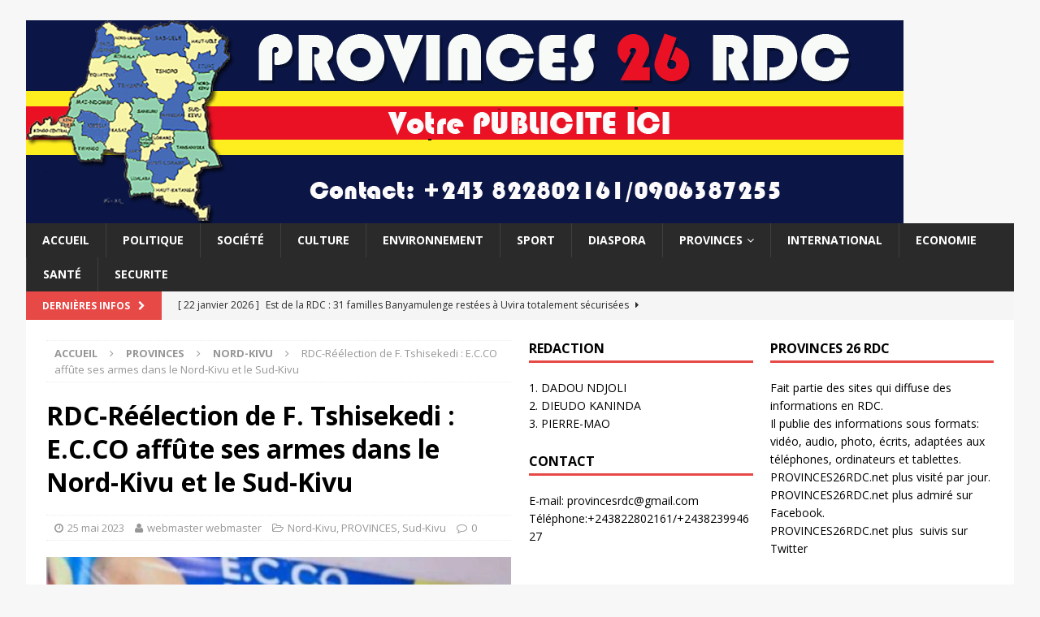

--- FILE ---
content_type: text/html; charset=UTF-8
request_url: https://provinces26rdc.com/rdc-reelection-de-f-tshisekedi-e-c-co-affute-ses-armes-dans-le-nord-kivu-et-le-sud-kivu/
body_size: 9894
content:
<!DOCTYPE html>
<html class="no-js mh-two-sb" lang="fr-FR">
<head>
<script data-ad-client="ca-pub-4272097278873982" async src="https://pagead2.googlesyndication.com/pagead/js/adsbygoogle.js"></script>
<meta charset="UTF-8">
<meta name="viewport" content="width=device-width, initial-scale=1.0">
<link rel="profile" href="http://gmpg.org/xfn/11" />
<link rel="pingback" href="https://provinces26rdc.com/xmlrpc.php" />
<title>RDC-Réélection de F. Tshisekedi : E.C.CO affûte ses armes dans le Nord-Kivu et le Sud-Kivu &#8211; PROVINCES 26 RDC.net::: site d&#039;information</title>
<meta name='robots' content='max-image-preview:large' />
<link rel='dns-prefetch' href='//fonts.googleapis.com' />
<link rel='dns-prefetch' href='//s.w.org' />
<link rel="alternate" type="application/rss+xml" title="PROVINCES 26 RDC.net::: site d&#039;information &raquo; Flux" href="https://provinces26rdc.com/feed/" />
<link rel="alternate" type="application/rss+xml" title="PROVINCES 26 RDC.net::: site d&#039;information &raquo; Flux des commentaires" href="https://provinces26rdc.com/comments/feed/" />
<link rel="alternate" type="application/rss+xml" title="PROVINCES 26 RDC.net::: site d&#039;information &raquo; RDC-Réélection de F. Tshisekedi : E.C.CO affûte ses armes dans le Nord-Kivu et le Sud-Kivu Flux des commentaires" href="https://provinces26rdc.com/rdc-reelection-de-f-tshisekedi-e-c-co-affute-ses-armes-dans-le-nord-kivu-et-le-sud-kivu/feed/" />
<script type="text/javascript">
window._wpemojiSettings = {"baseUrl":"https:\/\/s.w.org\/images\/core\/emoji\/14.0.0\/72x72\/","ext":".png","svgUrl":"https:\/\/s.w.org\/images\/core\/emoji\/14.0.0\/svg\/","svgExt":".svg","source":{"concatemoji":"https:\/\/provinces26rdc.com\/wp-includes\/js\/wp-emoji-release.min.js?ver=6.0.11"}};
/*! This file is auto-generated */
!function(e,a,t){var n,r,o,i=a.createElement("canvas"),p=i.getContext&&i.getContext("2d");function s(e,t){var a=String.fromCharCode,e=(p.clearRect(0,0,i.width,i.height),p.fillText(a.apply(this,e),0,0),i.toDataURL());return p.clearRect(0,0,i.width,i.height),p.fillText(a.apply(this,t),0,0),e===i.toDataURL()}function c(e){var t=a.createElement("script");t.src=e,t.defer=t.type="text/javascript",a.getElementsByTagName("head")[0].appendChild(t)}for(o=Array("flag","emoji"),t.supports={everything:!0,everythingExceptFlag:!0},r=0;r<o.length;r++)t.supports[o[r]]=function(e){if(!p||!p.fillText)return!1;switch(p.textBaseline="top",p.font="600 32px Arial",e){case"flag":return s([127987,65039,8205,9895,65039],[127987,65039,8203,9895,65039])?!1:!s([55356,56826,55356,56819],[55356,56826,8203,55356,56819])&&!s([55356,57332,56128,56423,56128,56418,56128,56421,56128,56430,56128,56423,56128,56447],[55356,57332,8203,56128,56423,8203,56128,56418,8203,56128,56421,8203,56128,56430,8203,56128,56423,8203,56128,56447]);case"emoji":return!s([129777,127995,8205,129778,127999],[129777,127995,8203,129778,127999])}return!1}(o[r]),t.supports.everything=t.supports.everything&&t.supports[o[r]],"flag"!==o[r]&&(t.supports.everythingExceptFlag=t.supports.everythingExceptFlag&&t.supports[o[r]]);t.supports.everythingExceptFlag=t.supports.everythingExceptFlag&&!t.supports.flag,t.DOMReady=!1,t.readyCallback=function(){t.DOMReady=!0},t.supports.everything||(n=function(){t.readyCallback()},a.addEventListener?(a.addEventListener("DOMContentLoaded",n,!1),e.addEventListener("load",n,!1)):(e.attachEvent("onload",n),a.attachEvent("onreadystatechange",function(){"complete"===a.readyState&&t.readyCallback()})),(e=t.source||{}).concatemoji?c(e.concatemoji):e.wpemoji&&e.twemoji&&(c(e.twemoji),c(e.wpemoji)))}(window,document,window._wpemojiSettings);
</script>
<style type="text/css">
img.wp-smiley,
img.emoji {
	display: inline !important;
	border: none !important;
	box-shadow: none !important;
	height: 1em !important;
	width: 1em !important;
	margin: 0 0.07em !important;
	vertical-align: -0.1em !important;
	background: none !important;
	padding: 0 !important;
}
</style>
	<link rel='stylesheet' id='wp-block-library-css'  href='https://provinces26rdc.com/wp-includes/css/dist/block-library/style.min.css?ver=6.0.11' type='text/css' media='all' />
<style id='global-styles-inline-css' type='text/css'>
body{--wp--preset--color--black: #000000;--wp--preset--color--cyan-bluish-gray: #abb8c3;--wp--preset--color--white: #ffffff;--wp--preset--color--pale-pink: #f78da7;--wp--preset--color--vivid-red: #cf2e2e;--wp--preset--color--luminous-vivid-orange: #ff6900;--wp--preset--color--luminous-vivid-amber: #fcb900;--wp--preset--color--light-green-cyan: #7bdcb5;--wp--preset--color--vivid-green-cyan: #00d084;--wp--preset--color--pale-cyan-blue: #8ed1fc;--wp--preset--color--vivid-cyan-blue: #0693e3;--wp--preset--color--vivid-purple: #9b51e0;--wp--preset--gradient--vivid-cyan-blue-to-vivid-purple: linear-gradient(135deg,rgba(6,147,227,1) 0%,rgb(155,81,224) 100%);--wp--preset--gradient--light-green-cyan-to-vivid-green-cyan: linear-gradient(135deg,rgb(122,220,180) 0%,rgb(0,208,130) 100%);--wp--preset--gradient--luminous-vivid-amber-to-luminous-vivid-orange: linear-gradient(135deg,rgba(252,185,0,1) 0%,rgba(255,105,0,1) 100%);--wp--preset--gradient--luminous-vivid-orange-to-vivid-red: linear-gradient(135deg,rgba(255,105,0,1) 0%,rgb(207,46,46) 100%);--wp--preset--gradient--very-light-gray-to-cyan-bluish-gray: linear-gradient(135deg,rgb(238,238,238) 0%,rgb(169,184,195) 100%);--wp--preset--gradient--cool-to-warm-spectrum: linear-gradient(135deg,rgb(74,234,220) 0%,rgb(151,120,209) 20%,rgb(207,42,186) 40%,rgb(238,44,130) 60%,rgb(251,105,98) 80%,rgb(254,248,76) 100%);--wp--preset--gradient--blush-light-purple: linear-gradient(135deg,rgb(255,206,236) 0%,rgb(152,150,240) 100%);--wp--preset--gradient--blush-bordeaux: linear-gradient(135deg,rgb(254,205,165) 0%,rgb(254,45,45) 50%,rgb(107,0,62) 100%);--wp--preset--gradient--luminous-dusk: linear-gradient(135deg,rgb(255,203,112) 0%,rgb(199,81,192) 50%,rgb(65,88,208) 100%);--wp--preset--gradient--pale-ocean: linear-gradient(135deg,rgb(255,245,203) 0%,rgb(182,227,212) 50%,rgb(51,167,181) 100%);--wp--preset--gradient--electric-grass: linear-gradient(135deg,rgb(202,248,128) 0%,rgb(113,206,126) 100%);--wp--preset--gradient--midnight: linear-gradient(135deg,rgb(2,3,129) 0%,rgb(40,116,252) 100%);--wp--preset--duotone--dark-grayscale: url('#wp-duotone-dark-grayscale');--wp--preset--duotone--grayscale: url('#wp-duotone-grayscale');--wp--preset--duotone--purple-yellow: url('#wp-duotone-purple-yellow');--wp--preset--duotone--blue-red: url('#wp-duotone-blue-red');--wp--preset--duotone--midnight: url('#wp-duotone-midnight');--wp--preset--duotone--magenta-yellow: url('#wp-duotone-magenta-yellow');--wp--preset--duotone--purple-green: url('#wp-duotone-purple-green');--wp--preset--duotone--blue-orange: url('#wp-duotone-blue-orange');--wp--preset--font-size--small: 13px;--wp--preset--font-size--medium: 20px;--wp--preset--font-size--large: 36px;--wp--preset--font-size--x-large: 42px;}.has-black-color{color: var(--wp--preset--color--black) !important;}.has-cyan-bluish-gray-color{color: var(--wp--preset--color--cyan-bluish-gray) !important;}.has-white-color{color: var(--wp--preset--color--white) !important;}.has-pale-pink-color{color: var(--wp--preset--color--pale-pink) !important;}.has-vivid-red-color{color: var(--wp--preset--color--vivid-red) !important;}.has-luminous-vivid-orange-color{color: var(--wp--preset--color--luminous-vivid-orange) !important;}.has-luminous-vivid-amber-color{color: var(--wp--preset--color--luminous-vivid-amber) !important;}.has-light-green-cyan-color{color: var(--wp--preset--color--light-green-cyan) !important;}.has-vivid-green-cyan-color{color: var(--wp--preset--color--vivid-green-cyan) !important;}.has-pale-cyan-blue-color{color: var(--wp--preset--color--pale-cyan-blue) !important;}.has-vivid-cyan-blue-color{color: var(--wp--preset--color--vivid-cyan-blue) !important;}.has-vivid-purple-color{color: var(--wp--preset--color--vivid-purple) !important;}.has-black-background-color{background-color: var(--wp--preset--color--black) !important;}.has-cyan-bluish-gray-background-color{background-color: var(--wp--preset--color--cyan-bluish-gray) !important;}.has-white-background-color{background-color: var(--wp--preset--color--white) !important;}.has-pale-pink-background-color{background-color: var(--wp--preset--color--pale-pink) !important;}.has-vivid-red-background-color{background-color: var(--wp--preset--color--vivid-red) !important;}.has-luminous-vivid-orange-background-color{background-color: var(--wp--preset--color--luminous-vivid-orange) !important;}.has-luminous-vivid-amber-background-color{background-color: var(--wp--preset--color--luminous-vivid-amber) !important;}.has-light-green-cyan-background-color{background-color: var(--wp--preset--color--light-green-cyan) !important;}.has-vivid-green-cyan-background-color{background-color: var(--wp--preset--color--vivid-green-cyan) !important;}.has-pale-cyan-blue-background-color{background-color: var(--wp--preset--color--pale-cyan-blue) !important;}.has-vivid-cyan-blue-background-color{background-color: var(--wp--preset--color--vivid-cyan-blue) !important;}.has-vivid-purple-background-color{background-color: var(--wp--preset--color--vivid-purple) !important;}.has-black-border-color{border-color: var(--wp--preset--color--black) !important;}.has-cyan-bluish-gray-border-color{border-color: var(--wp--preset--color--cyan-bluish-gray) !important;}.has-white-border-color{border-color: var(--wp--preset--color--white) !important;}.has-pale-pink-border-color{border-color: var(--wp--preset--color--pale-pink) !important;}.has-vivid-red-border-color{border-color: var(--wp--preset--color--vivid-red) !important;}.has-luminous-vivid-orange-border-color{border-color: var(--wp--preset--color--luminous-vivid-orange) !important;}.has-luminous-vivid-amber-border-color{border-color: var(--wp--preset--color--luminous-vivid-amber) !important;}.has-light-green-cyan-border-color{border-color: var(--wp--preset--color--light-green-cyan) !important;}.has-vivid-green-cyan-border-color{border-color: var(--wp--preset--color--vivid-green-cyan) !important;}.has-pale-cyan-blue-border-color{border-color: var(--wp--preset--color--pale-cyan-blue) !important;}.has-vivid-cyan-blue-border-color{border-color: var(--wp--preset--color--vivid-cyan-blue) !important;}.has-vivid-purple-border-color{border-color: var(--wp--preset--color--vivid-purple) !important;}.has-vivid-cyan-blue-to-vivid-purple-gradient-background{background: var(--wp--preset--gradient--vivid-cyan-blue-to-vivid-purple) !important;}.has-light-green-cyan-to-vivid-green-cyan-gradient-background{background: var(--wp--preset--gradient--light-green-cyan-to-vivid-green-cyan) !important;}.has-luminous-vivid-amber-to-luminous-vivid-orange-gradient-background{background: var(--wp--preset--gradient--luminous-vivid-amber-to-luminous-vivid-orange) !important;}.has-luminous-vivid-orange-to-vivid-red-gradient-background{background: var(--wp--preset--gradient--luminous-vivid-orange-to-vivid-red) !important;}.has-very-light-gray-to-cyan-bluish-gray-gradient-background{background: var(--wp--preset--gradient--very-light-gray-to-cyan-bluish-gray) !important;}.has-cool-to-warm-spectrum-gradient-background{background: var(--wp--preset--gradient--cool-to-warm-spectrum) !important;}.has-blush-light-purple-gradient-background{background: var(--wp--preset--gradient--blush-light-purple) !important;}.has-blush-bordeaux-gradient-background{background: var(--wp--preset--gradient--blush-bordeaux) !important;}.has-luminous-dusk-gradient-background{background: var(--wp--preset--gradient--luminous-dusk) !important;}.has-pale-ocean-gradient-background{background: var(--wp--preset--gradient--pale-ocean) !important;}.has-electric-grass-gradient-background{background: var(--wp--preset--gradient--electric-grass) !important;}.has-midnight-gradient-background{background: var(--wp--preset--gradient--midnight) !important;}.has-small-font-size{font-size: var(--wp--preset--font-size--small) !important;}.has-medium-font-size{font-size: var(--wp--preset--font-size--medium) !important;}.has-large-font-size{font-size: var(--wp--preset--font-size--large) !important;}.has-x-large-font-size{font-size: var(--wp--preset--font-size--x-large) !important;}
</style>
<link rel='stylesheet' id='mh-magazine-css'  href='https://provinces26rdc.com/wp-content/themes/mh-magazine/style.css?ver=3.6.1' type='text/css' media='all' />
<link rel='stylesheet' id='mh-font-awesome-css'  href='https://provinces26rdc.com/wp-content/themes/mh-magazine/includes/font-awesome.min.css' type='text/css' media='all' />
<link rel='stylesheet' id='mh-google-fonts-css'  href='https://fonts.googleapis.com/css?family=Open+Sans:300,400,400italic,600,700' type='text/css' media='all' />
<script type='text/javascript' src='https://provinces26rdc.com/wp-includes/js/jquery/jquery.min.js?ver=3.6.0' id='jquery-core-js'></script>
<script type='text/javascript' src='https://provinces26rdc.com/wp-includes/js/jquery/jquery-migrate.min.js?ver=3.3.2' id='jquery-migrate-js'></script>
<script type='text/javascript' src='https://provinces26rdc.com/wp-content/themes/mh-magazine/js/scripts.js?ver=3.6.1' id='mh-scripts-js'></script>
<link rel="https://api.w.org/" href="https://provinces26rdc.com/wp-json/" /><link rel="alternate" type="application/json" href="https://provinces26rdc.com/wp-json/wp/v2/posts/153153" /><link rel="EditURI" type="application/rsd+xml" title="RSD" href="https://provinces26rdc.com/xmlrpc.php?rsd" />
<link rel="wlwmanifest" type="application/wlwmanifest+xml" href="https://provinces26rdc.com/wp-includes/wlwmanifest.xml" /> 
<meta name="generator" content="WordPress 6.0.11" />
<link rel="canonical" href="https://provinces26rdc.com/rdc-reelection-de-f-tshisekedi-e-c-co-affute-ses-armes-dans-le-nord-kivu-et-le-sud-kivu/" />
<link rel='shortlink' href='https://provinces26rdc.com/?p=153153' />
<link rel="alternate" type="application/json+oembed" href="https://provinces26rdc.com/wp-json/oembed/1.0/embed?url=https%3A%2F%2Fprovinces26rdc.com%2Frdc-reelection-de-f-tshisekedi-e-c-co-affute-ses-armes-dans-le-nord-kivu-et-le-sud-kivu%2F" />
<link rel="alternate" type="text/xml+oembed" href="https://provinces26rdc.com/wp-json/oembed/1.0/embed?url=https%3A%2F%2Fprovinces26rdc.com%2Frdc-reelection-de-f-tshisekedi-e-c-co-affute-ses-armes-dans-le-nord-kivu-et-le-sud-kivu%2F&#038;format=xml" />
<!--[if lt IE 9]>
<script src="https://provinces26rdc.com/wp-content/themes/mh-magazine/js/css3-mediaqueries.js"></script>
<![endif]-->

</head>
<body id="mh-mobile" class="post-template-default single single-post postid-153153 single-format-image mh-boxed-layout mh-right-sb mh-loop-layout1 mh-widget-layout1 mh-header-transparent" itemscope="itemscope" itemtype="http://schema.org/WebPage">
<div class="mh-container mh-container-outer">

<div class="mh-header-nav-mobile clearfix"></div>
<header class="mh-header" itemscope="itemscope" itemtype="http://schema.org/WPHeader">
	<div class="mh-container mh-container-inner clearfix">
		<div class="mh-custom-header clearfix">
<a class="mh-header-image-link" href="https://provinces26rdc.com/" title="PROVINCES 26 RDC.net::: site d&#039;information" rel="home">
<img class="mh-header-image" src="https://provinces26rdc.com/wp-content/uploads/2020/05/cropped-cropped-logo_new3-1.png" height="250" width="1080" alt="PROVINCES 26 RDC.net::: site d&#039;information" />
</a>
</div>
	</div>
	<div class="mh-main-nav-wrap">
		<nav class="mh-navigation mh-main-nav mh-container mh-container-inner clearfix" itemscope="itemscope" itemtype="http://schema.org/SiteNavigationElement">
			<div class="menu-politique-container"><ul id="menu-politique" class="menu"><li id="menu-item-141" class="menu-item menu-item-type-custom menu-item-object-custom menu-item-home menu-item-141"><a href="https://provinces26rdc.com/">Accueil</a></li>
<li id="menu-item-24" class="menu-item menu-item-type-taxonomy menu-item-object-category menu-item-24"><a href="https://provinces26rdc.com/category/politique/">Politique</a></li>
<li id="menu-item-43" class="menu-item menu-item-type-taxonomy menu-item-object-category menu-item-43"><a href="https://provinces26rdc.com/category/societe/">Société</a></li>
<li id="menu-item-44" class="menu-item menu-item-type-taxonomy menu-item-object-category menu-item-44"><a href="https://provinces26rdc.com/category/culture/">Culture</a></li>
<li id="menu-item-45" class="menu-item menu-item-type-taxonomy menu-item-object-category menu-item-45"><a href="https://provinces26rdc.com/category/environnement/">Environnement</a></li>
<li id="menu-item-46" class="menu-item menu-item-type-taxonomy menu-item-object-category menu-item-46"><a href="https://provinces26rdc.com/category/sport/">Sport</a></li>
<li id="menu-item-140" class="menu-item menu-item-type-taxonomy menu-item-object-category menu-item-140"><a href="https://provinces26rdc.com/category/diaspora/">Diaspora</a></li>
<li id="menu-item-94" class="menu-item menu-item-type-taxonomy menu-item-object-category current-post-ancestor current-menu-parent current-post-parent menu-item-has-children menu-item-94"><a href="https://provinces26rdc.com/category/provinces/">PROVINCES</a>
<ul class="sub-menu">
	<li id="menu-item-95" class="menu-item menu-item-type-taxonomy menu-item-object-category menu-item-95"><a href="https://provinces26rdc.com/category/provinces/bas-uele/">Bas-Uele</a></li>
	<li id="menu-item-96" class="menu-item menu-item-type-taxonomy menu-item-object-category menu-item-96"><a href="https://provinces26rdc.com/category/provinces/equateur/">Equateur</a></li>
	<li id="menu-item-97" class="menu-item menu-item-type-taxonomy menu-item-object-category menu-item-97"><a href="https://provinces26rdc.com/category/provinces/haut-katanga/">Haut-Katanga</a></li>
	<li id="menu-item-98" class="menu-item menu-item-type-taxonomy menu-item-object-category menu-item-98"><a href="https://provinces26rdc.com/category/provinces/haut-lomami/">Haut-Lomami</a></li>
	<li id="menu-item-99" class="menu-item menu-item-type-taxonomy menu-item-object-category menu-item-99"><a href="https://provinces26rdc.com/category/provinces/haut-uele/">Haut-Uele</a></li>
	<li id="menu-item-100" class="menu-item menu-item-type-taxonomy menu-item-object-category menu-item-100"><a href="https://provinces26rdc.com/category/provinces/ituri/">Ituri</a></li>
	<li id="menu-item-101" class="menu-item menu-item-type-taxonomy menu-item-object-category menu-item-101"><a href="https://provinces26rdc.com/category/provinces/kasai/">Kasaï</a></li>
	<li id="menu-item-102" class="menu-item menu-item-type-taxonomy menu-item-object-category menu-item-102"><a href="https://provinces26rdc.com/category/provinces/kasai-central/">Kasaï-Central</a></li>
	<li id="menu-item-103" class="menu-item menu-item-type-taxonomy menu-item-object-category menu-item-103"><a href="https://provinces26rdc.com/category/provinces/kasai-oriental/">Kasaï-Oriental</a></li>
	<li id="menu-item-104" class="menu-item menu-item-type-taxonomy menu-item-object-category menu-item-104"><a href="https://provinces26rdc.com/category/provinces/kinshasa/">Kinshasa</a></li>
	<li id="menu-item-105" class="menu-item menu-item-type-taxonomy menu-item-object-category menu-item-105"><a href="https://provinces26rdc.com/category/provinces/kongo-central/">Kongo-Central</a></li>
	<li id="menu-item-106" class="menu-item menu-item-type-taxonomy menu-item-object-category menu-item-106"><a href="https://provinces26rdc.com/category/provinces/kwango/">Kwango</a></li>
	<li id="menu-item-107" class="menu-item menu-item-type-taxonomy menu-item-object-category menu-item-107"><a href="https://provinces26rdc.com/category/provinces/kwilu/">Kwilu</a></li>
	<li id="menu-item-108" class="menu-item menu-item-type-taxonomy menu-item-object-category menu-item-108"><a href="https://provinces26rdc.com/category/provinces/lomami/">Lomami</a></li>
	<li id="menu-item-109" class="menu-item menu-item-type-taxonomy menu-item-object-category menu-item-109"><a href="https://provinces26rdc.com/category/provinces/lualaba/">Lualaba</a></li>
	<li id="menu-item-110" class="menu-item menu-item-type-taxonomy menu-item-object-category menu-item-110"><a href="https://provinces26rdc.com/category/provinces/mai-ndombe/">Mai-Ndombe</a></li>
	<li id="menu-item-111" class="menu-item menu-item-type-taxonomy menu-item-object-category menu-item-111"><a href="https://provinces26rdc.com/category/provinces/maniema/">Maniema</a></li>
	<li id="menu-item-112" class="menu-item menu-item-type-taxonomy menu-item-object-category menu-item-112"><a href="https://provinces26rdc.com/category/provinces/mongala/">Mongala</a></li>
	<li id="menu-item-113" class="menu-item menu-item-type-taxonomy menu-item-object-category current-post-ancestor current-menu-parent current-post-parent menu-item-113"><a href="https://provinces26rdc.com/category/provinces/nord-kivu/">Nord-Kivu</a></li>
	<li id="menu-item-114" class="menu-item menu-item-type-taxonomy menu-item-object-category menu-item-114"><a href="https://provinces26rdc.com/category/provinces/nord-ubangi/">Nord-Ubangi</a></li>
	<li id="menu-item-115" class="menu-item menu-item-type-taxonomy menu-item-object-category menu-item-115"><a href="https://provinces26rdc.com/category/provinces/sankuru/">Sankuru</a></li>
	<li id="menu-item-116" class="menu-item menu-item-type-taxonomy menu-item-object-category current-post-ancestor current-menu-parent current-post-parent menu-item-116"><a href="https://provinces26rdc.com/category/provinces/sud-kivu/">Sud-Kivu</a></li>
	<li id="menu-item-117" class="menu-item menu-item-type-taxonomy menu-item-object-category menu-item-117"><a href="https://provinces26rdc.com/category/provinces/sud-ubangi/">Sud-Ubangi</a></li>
	<li id="menu-item-118" class="menu-item menu-item-type-taxonomy menu-item-object-category menu-item-118"><a href="https://provinces26rdc.com/category/provinces/tanganyika/">Tanganyika</a></li>
	<li id="menu-item-119" class="menu-item menu-item-type-taxonomy menu-item-object-category menu-item-119"><a href="https://provinces26rdc.com/category/provinces/tshopo/">Tshopo</a></li>
	<li id="menu-item-120" class="menu-item menu-item-type-taxonomy menu-item-object-category menu-item-120"><a href="https://provinces26rdc.com/category/provinces/tshuapa/">Tshuapa</a></li>
</ul>
</li>
<li id="menu-item-9314" class="menu-item menu-item-type-taxonomy menu-item-object-category menu-item-9314"><a href="https://provinces26rdc.com/category/international/">International</a></li>
<li id="menu-item-9315" class="menu-item menu-item-type-taxonomy menu-item-object-category menu-item-9315"><a href="https://provinces26rdc.com/category/economie/">Economie</a></li>
<li id="menu-item-11481" class="menu-item menu-item-type-taxonomy menu-item-object-category menu-item-11481"><a href="https://provinces26rdc.com/category/sante/">Santé</a></li>
<li id="menu-item-11485" class="menu-item menu-item-type-taxonomy menu-item-object-category menu-item-11485"><a href="https://provinces26rdc.com/category/securite/">SECURITE</a></li>
</ul></div>		</nav>
	</div>
	</header>
	<div class="mh-subheader">
		<div class="mh-container mh-container-inner mh-row clearfix">
							<div class="mh-header-bar-content mh-header-bar-bottom-left mh-col-2-3 clearfix">
											<div class="mh-header-ticker mh-header-ticker-bottom">
							<div class="mh-ticker-bottom">
			<div class="mh-ticker-title mh-ticker-title-bottom">
			DERNIÈRES INFOS<i class="fa fa-chevron-right"></i>		</div>
		<div class="mh-ticker-content mh-ticker-content-bottom">
		<ul id="mh-ticker-loop-bottom">				<li class="mh-ticker-item mh-ticker-item-bottom">
					<a href="https://provinces26rdc.com/est-de-la-rdc-31-familles-banyamulenge-restees-a-uvira-totalement-securisees/" title="Est de la RDC : 31 familles Banyamulenge restées à Uvira totalement sécurisées">
						<span class="mh-ticker-item-date mh-ticker-item-date-bottom">
                        	[ 22 janvier 2026 ]                        </span>
						<span class="mh-ticker-item-title mh-ticker-item-title-bottom">
							Est de la RDC : 31 familles Banyamulenge restées à Uvira totalement sécurisées						</span>
													<span class="mh-ticker-item-cat mh-ticker-item-cat-bottom">
								<i class="fa fa-caret-right"></i>
																PROVINCES							</span>
											</a>
				</li>				<li class="mh-ticker-item mh-ticker-item-bottom">
					<a href="https://provinces26rdc.com/exploitation-des-minerais-critiques-la-rdc-reitere-sa-disponibilite-pour-des-partenariats-gagnant-gagnant/" title="Exploitation des minerais critiques : la RDC réitère sa disponibilité pour des partenariats gagnant-gagnant">
						<span class="mh-ticker-item-date mh-ticker-item-date-bottom">
                        	[ 22 janvier 2026 ]                        </span>
						<span class="mh-ticker-item-title mh-ticker-item-title-bottom">
							Exploitation des minerais critiques : la RDC réitère sa disponibilité pour des partenariats gagnant-gagnant						</span>
													<span class="mh-ticker-item-cat mh-ticker-item-cat-bottom">
								<i class="fa fa-caret-right"></i>
																Economie							</span>
											</a>
				</li>				<li class="mh-ticker-item mh-ticker-item-bottom">
					<a href="https://provinces26rdc.com/burkina-usa-nouveaux-engagements-de-cooperation/" title="Burkina-USA : nouveaux engagements de coopération">
						<span class="mh-ticker-item-date mh-ticker-item-date-bottom">
                        	[ 22 janvier 2026 ]                        </span>
						<span class="mh-ticker-item-title mh-ticker-item-title-bottom">
							Burkina-USA : nouveaux engagements de coopération						</span>
													<span class="mh-ticker-item-cat mh-ticker-item-cat-bottom">
								<i class="fa fa-caret-right"></i>
																International							</span>
											</a>
				</li>				<li class="mh-ticker-item mh-ticker-item-bottom">
					<a href="https://provinces26rdc.com/rdc-un-officier-des-fardc-condamne-a-20-ans-de-prison-pour-setre-filme-en-operation-militaire-a-djugu/" title="RDC : Un officier des FARDC condamné à 20 ans de prison pour s’être filmé en opération militaire à Djugu">
						<span class="mh-ticker-item-date mh-ticker-item-date-bottom">
                        	[ 22 janvier 2026 ]                        </span>
						<span class="mh-ticker-item-title mh-ticker-item-title-bottom">
							RDC : Un officier des FARDC condamné à 20 ans de prison pour s’être filmé en opération militaire à Djugu						</span>
													<span class="mh-ticker-item-cat mh-ticker-item-cat-bottom">
								<i class="fa fa-caret-right"></i>
																Ituri							</span>
											</a>
				</li>				<li class="mh-ticker-item mh-ticker-item-bottom">
					<a href="https://provinces26rdc.com/rdc-mongala-le-gouverneur-reconcilie-les-peuples-ngonzi-balele-et-bokutu/" title="RDC-Mongala : le gouverneur réconcilie les peuples Ngonzi Balele et Bokutu">
						<span class="mh-ticker-item-date mh-ticker-item-date-bottom">
                        	[ 22 janvier 2026 ]                        </span>
						<span class="mh-ticker-item-title mh-ticker-item-title-bottom">
							RDC-Mongala : le gouverneur réconcilie les peuples Ngonzi Balele et Bokutu						</span>
													<span class="mh-ticker-item-cat mh-ticker-item-cat-bottom">
								<i class="fa fa-caret-right"></i>
																Mongala							</span>
											</a>
				</li>				<li class="mh-ticker-item mh-ticker-item-bottom">
					<a href="https://provinces26rdc.com/rdc-au-moins-15-presumes-criminels-presentes-devant-la-presse-a-kisangani/" title="RDC : Au moins 15 présumés criminels présentés devant la presse à Kisangani">
						<span class="mh-ticker-item-date mh-ticker-item-date-bottom">
                        	[ 22 janvier 2026 ]                        </span>
						<span class="mh-ticker-item-title mh-ticker-item-title-bottom">
							RDC : Au moins 15 présumés criminels présentés devant la presse à Kisangani						</span>
													<span class="mh-ticker-item-cat mh-ticker-item-cat-bottom">
								<i class="fa fa-caret-right"></i>
																PROVINCES							</span>
											</a>
				</li>				<li class="mh-ticker-item mh-ticker-item-bottom">
					<a href="https://provinces26rdc.com/rdc-la-dgda-mobilise-6-848-milliards-de-cdf-a-fin-decembre-2025/" title="RDC : La DGDA mobilise 6 848 milliards de CDF à fin décembre 2025">
						<span class="mh-ticker-item-date mh-ticker-item-date-bottom">
                        	[ 22 janvier 2026 ]                        </span>
						<span class="mh-ticker-item-title mh-ticker-item-title-bottom">
							RDC : La DGDA mobilise 6 848 milliards de CDF à fin décembre 2025						</span>
													<span class="mh-ticker-item-cat mh-ticker-item-cat-bottom">
								<i class="fa fa-caret-right"></i>
																Economie							</span>
											</a>
				</li>				<li class="mh-ticker-item mh-ticker-item-bottom">
					<a href="https://provinces26rdc.com/recettes-publiques-en-tshopo-un-trou-de-11-milliards-fc-signale-par-le-gouverneur/" title="Recettes publiques en Tshopo : un trou de 11 milliards FC signalé par le gouverneur">
						<span class="mh-ticker-item-date mh-ticker-item-date-bottom">
                        	[ 22 janvier 2026 ]                        </span>
						<span class="mh-ticker-item-title mh-ticker-item-title-bottom">
							Recettes publiques en Tshopo : un trou de 11 milliards FC signalé par le gouverneur						</span>
													<span class="mh-ticker-item-cat mh-ticker-item-cat-bottom">
								<i class="fa fa-caret-right"></i>
																PROVINCES							</span>
											</a>
				</li>				<li class="mh-ticker-item mh-ticker-item-bottom">
					<a href="https://provinces26rdc.com/tshopo-la-rehabilitation-par-la-belgique-dun-pont-detruit-en-1965-sollicitee/" title="Tshopo : la réhabilitation par la Belgique d’un pont détruit en 1965 sollicitée">
						<span class="mh-ticker-item-date mh-ticker-item-date-bottom">
                        	[ 22 janvier 2026 ]                        </span>
						<span class="mh-ticker-item-title mh-ticker-item-title-bottom">
							Tshopo : la réhabilitation par la Belgique d’un pont détruit en 1965 sollicitée						</span>
													<span class="mh-ticker-item-cat mh-ticker-item-cat-bottom">
								<i class="fa fa-caret-right"></i>
																PROVINCES							</span>
											</a>
				</li>				<li class="mh-ticker-item mh-ticker-item-bottom">
					<a href="https://provinces26rdc.com/rdc-uvira-kinshasa-accuse-le-rwanda-doccupation-illegale-et-de-crimes-graves-contre-les-civils/" title="RDC-Uvira : Kinshasa accuse le Rwanda d’occupation illégale et de crimes graves contre les civils">
						<span class="mh-ticker-item-date mh-ticker-item-date-bottom">
                        	[ 22 janvier 2026 ]                        </span>
						<span class="mh-ticker-item-title mh-ticker-item-title-bottom">
							RDC-Uvira : Kinshasa accuse le Rwanda d’occupation illégale et de crimes graves contre les civils						</span>
													<span class="mh-ticker-item-cat mh-ticker-item-cat-bottom">
								<i class="fa fa-caret-right"></i>
																International							</span>
											</a>
				</li>		</ul>
	</div>
</div>						</div>
									</div>
										<div class="mh-header-bar-content mh-header-bar-bottom-right mh-col-1-3 clearfix">
									</div>
					</div>
	</div>
    
     
    
    
<div class="mh-wrapper clearfix">
	<div class="mh-main clearfix">
		<div id="main-content" class="mh-content" role="main" itemprop="mainContentOfPage"><nav class="mh-breadcrumb"><span itemscope itemtype="http://data-vocabulary.org/Breadcrumb"><a href="https://provinces26rdc.com" itemprop="url"><span itemprop="title">Accueil</span></a></span><span class="mh-breadcrumb-delimiter"><i class="fa fa-angle-right"></i></span><a href="https://provinces26rdc.com/category/provinces/">PROVINCES</a><span class="mh-breadcrumb-delimiter"><i class="fa fa-angle-right"></i></span><span itemscope itemtype="http://data-vocabulary.org/Breadcrumb"><a href="https://provinces26rdc.com/category/provinces/nord-kivu/" itemprop="url"><span itemprop="title">Nord-Kivu</span></a></span><span class="mh-breadcrumb-delimiter"><i class="fa fa-angle-right"></i></span>RDC-Réélection de F. Tshisekedi : E.C.CO affûte ses armes dans le Nord-Kivu et le Sud-Kivu</nav>
<article id="post-153153" class="post-153153 post type-post status-publish format-image has-post-thumbnail hentry category-nord-kivu category-provinces category-sud-kivu post_format-post-format-image">
	<header class="entry-header clearfix"><h1 class="entry-title">RDC-Réélection de F. Tshisekedi : E.C.CO affûte ses armes dans le Nord-Kivu et le Sud-Kivu</h1><p class="mh-meta entry-meta">
<span class="entry-meta-date updated"><i class="fa fa-clock-o"></i><a href="https://provinces26rdc.com/2023/05/">25 mai 2023</a></span>
<span class="entry-meta-author author vcard"><i class="fa fa-user"></i><a class="fn" href="https://provinces26rdc.com/author/webmaster/">webmaster webmaster</a></span>
<span class="entry-meta-categories"><i class="fa fa-folder-open-o"></i><a href="https://provinces26rdc.com/category/provinces/nord-kivu/" rel="category tag">Nord-Kivu</a>, <a href="https://provinces26rdc.com/category/provinces/" rel="category tag">PROVINCES</a>, <a href="https://provinces26rdc.com/category/provinces/sud-kivu/" rel="category tag">Sud-Kivu</a></span>
<span class="entry-meta-comments"><i class="fa fa-comment-o"></i><a class="mh-comment-scroll" href="https://provinces26rdc.com/rdc-reelection-de-f-tshisekedi-e-c-co-affute-ses-armes-dans-le-nord-kivu-et-le-sud-kivu/#mh-comments">0</a></span>
</p>
	</header>
		<div class="entry-content clearfix">
<figure class="entry-thumbnail">
<a href="https://provinces26rdc.com/rdc-reelection-de-f-tshisekedi-e-c-co-affute-ses-armes-dans-le-nord-kivu-et-le-sud-kivu/ecco_affute_ses_armes_dans_le_nord_kivu_et_le_sud_kivu_jpg_711_473_1/"><img src="https://provinces26rdc.com/wp-content/uploads/2023/05/ecco_affute_ses_armes_dans_le_nord_kivu_et_le_sud_kivu_jpg_711_473_1-678x381.jpeg" alt="" title="ecco_affute_ses_armes_dans_le_nord_kivu_et_le_sud_kivu_jpg_711_473_1" /></a>
</figure>
<div class="mh-social-top">
<div class="mh-share-buttons clearfix">
	<a class="mh-facebook" href="#" onclick="window.open('https://www.facebook.com/sharer.php?u=https://provinces26rdc.com/rdc-reelection-de-f-tshisekedi-e-c-co-affute-ses-armes-dans-le-nord-kivu-et-le-sud-kivu/&t=RDC-Réélection de F. Tshisekedi : E.C.CO affûte ses armes dans le Nord-Kivu et le Sud-Kivu', 'facebookShare', 'width=626,height=436'); return false;" title="Partager sur Facebook">
		<span class="mh-share-button"><i class="fa fa-facebook"></i></span>
	</a>
	<a class="mh-twitter" href="#" onclick="window.open('https://twitter.com/share?text=RDC-Réélection de F. Tshisekedi : E.C.CO affûte ses armes dans le Nord-Kivu et le Sud-Kivu -&url=https://provinces26rdc.com/rdc-reelection-de-f-tshisekedi-e-c-co-affute-ses-armes-dans-le-nord-kivu-et-le-sud-kivu/', 'twitterShare', 'width=626,height=436'); return false;" title="Tweeter cet article">
		<span class="mh-share-button"><i class="fa fa-twitter"></i></span>
	</a>
	<a class="mh-pinterest" href="#" onclick="window.open('https://pinterest.com/pin/create/button/?url=https://provinces26rdc.com/rdc-reelection-de-f-tshisekedi-e-c-co-affute-ses-armes-dans-le-nord-kivu-et-le-sud-kivu/&media=https://provinces26rdc.com/wp-content/uploads/2023/05/ecco_affute_ses_armes_dans_le_nord_kivu_et_le_sud_kivu_jpg_711_473_1.jpeg&description=RDC-Réélection de F. Tshisekedi : E.C.CO affûte ses armes dans le Nord-Kivu et le Sud-Kivu', 'pinterestShare', 'width=750,height=350'); return false;" title="Pin cet article">
		<span class="mh-share-button"><i class="fa fa-pinterest"></i></span>
	</a>
	<a class="mh-googleplus" href="#" onclick="window.open('https://plusone.google.com/_/+1/confirm?hl=en-US&url=https://provinces26rdc.com/rdc-reelection-de-f-tshisekedi-e-c-co-affute-ses-armes-dans-le-nord-kivu-et-le-sud-kivu/', 'googleShare', 'width=626,height=436'); return false;" title="Partager sur Google+" target="_blank">
		<span class="mh-share-button"><i class="fa fa-google-plus"></i></span>
	</a>
	<a class="mh-email" href="mailto:?subject=RDC-Réélection de F. Tshisekedi : E.C.CO affûte ses armes dans le Nord-Kivu et le Sud-Kivu&amp;body=https://provinces26rdc.com/rdc-reelection-de-f-tshisekedi-e-c-co-affute-ses-armes-dans-le-nord-kivu-et-le-sud-kivu/" title="Send this article to a friend" target="_blank">
		<span class="mh-share-button"><i class="fa fa-envelope-o"></i></span>
	</a>
</div></div>
<div class="article_ttext">
<p><strong>Le parti ” Ensemble, Changeons le Congo” (E.C.C.O) est plus que déterminé à accompagner le chef de l’État Félix-Antoine Tshisekedi dans sa vision de la sociale démocratie qui marque des empreintes indélébiles dans les coins et recoins de la République avec des programmes ambitieux, entre autres, le Programme de développement local de 145 territoires bénéfique, notamment, pour les provinces de l’est du pays.</strong></p>
<p>Pour ce faire, cette formation politique affûte ses armes et balise le chemin au Nord-Kivu et au Sud-Kivu pour assurer un second mandat au président de la République et lui donner une majorité écrasante aux institutions nationales et provinciales. Cela, notamment, en raflant de nombreux sièges électoraux dans différentes circonscriptions électorales dans ces deux provinces de la RDC en prélude des élections de décembre 2023.</p>
<p>Du territoire de Beni jusqu’à Walikale en passant par Lubero, Goma, Masisi… au Nord-Kivu et dans les territoires de Walungu, Kabare, Idjwi, Kalehe… au Sud-Kivu, le parti politique de M. Adam Bombole ratisse large la vision du chef de l’Etat Félix-Antoine Tshisekedi au sein de différentes couches de la population qui adhèrent en masse à cette formation politique qui prône le bien-être social de tous.</p>
<p>Jean Bigabwa, président Interfédéral du parti E.C.CO au Sud-Kivu, indique à lepotentiel.cd que les adhésions en son sein sont légion et le travail de terrain se poursuit en ce qui concerne la sensibilisation de porte-à-porte à Bukavu, et dans différents territoires du Sud-Kivu.</p>
<p>“Nous enregistrons ces jours-ci des associations dont les membres ont les ambitions de postuler différents niveaux lors de prochaines élections. Les membres de ces associations ont adhéré à l’idéologie de notre parti qui soutient la vision du chef de l’État Félix-Antoine Tshisekedi. Le 6 juin prochain, nous allons organiser la cérémonie d’adhésion massive d’une association des femmes à Bukavu. Au total, 581 membres de cette association vont adhérer à E.C.CO “, a souligné Jean Bigabwa, président Interfederal de l’E.C.CO au Sud-Kivu.</p>
<p><strong>Même écho dans l’interfederation Nord-Kivu.</strong></p>
<p>“Aucun coin du Nord-Kivu ne sera sans E.C.CO. Nous nous préparons en conséquence pour les prochaines élections, ” a, pour sa part, rassuré l’interfédéral Nord-Kivu du parti E.C.CO.</p>
<p>Le train de la Commission électorale nationale Indépendante (Ceni) étant déjà en marche, les formations politiques de l’Union Sacrée ne jurent que sur la victoire du chef de l’État Félix-Antoine Tshisekedi pour la continuité de ses idéaux en vue d’un Congo meilleur et émergent dans tous ses secteurs.</p>
</div>
<div></div>
<div class="one_article_who"><strong><br />
Le Potentiel / Provinces26rdc.com</strong></div>
<div class="mh-social-bottom">
<div class="mh-share-buttons clearfix">
	<a class="mh-facebook" href="#" onclick="window.open('https://www.facebook.com/sharer.php?u=https://provinces26rdc.com/rdc-reelection-de-f-tshisekedi-e-c-co-affute-ses-armes-dans-le-nord-kivu-et-le-sud-kivu/&t=RDC-Réélection de F. Tshisekedi : E.C.CO affûte ses armes dans le Nord-Kivu et le Sud-Kivu', 'facebookShare', 'width=626,height=436'); return false;" title="Partager sur Facebook">
		<span class="mh-share-button"><i class="fa fa-facebook"></i></span>
	</a>
	<a class="mh-twitter" href="#" onclick="window.open('https://twitter.com/share?text=RDC-Réélection de F. Tshisekedi : E.C.CO affûte ses armes dans le Nord-Kivu et le Sud-Kivu -&url=https://provinces26rdc.com/rdc-reelection-de-f-tshisekedi-e-c-co-affute-ses-armes-dans-le-nord-kivu-et-le-sud-kivu/', 'twitterShare', 'width=626,height=436'); return false;" title="Tweeter cet article">
		<span class="mh-share-button"><i class="fa fa-twitter"></i></span>
	</a>
	<a class="mh-pinterest" href="#" onclick="window.open('https://pinterest.com/pin/create/button/?url=https://provinces26rdc.com/rdc-reelection-de-f-tshisekedi-e-c-co-affute-ses-armes-dans-le-nord-kivu-et-le-sud-kivu/&media=https://provinces26rdc.com/wp-content/uploads/2023/05/ecco_affute_ses_armes_dans_le_nord_kivu_et_le_sud_kivu_jpg_711_473_1.jpeg&description=RDC-Réélection de F. Tshisekedi : E.C.CO affûte ses armes dans le Nord-Kivu et le Sud-Kivu', 'pinterestShare', 'width=750,height=350'); return false;" title="Pin cet article">
		<span class="mh-share-button"><i class="fa fa-pinterest"></i></span>
	</a>
	<a class="mh-googleplus" href="#" onclick="window.open('https://plusone.google.com/_/+1/confirm?hl=en-US&url=https://provinces26rdc.com/rdc-reelection-de-f-tshisekedi-e-c-co-affute-ses-armes-dans-le-nord-kivu-et-le-sud-kivu/', 'googleShare', 'width=626,height=436'); return false;" title="Partager sur Google+" target="_blank">
		<span class="mh-share-button"><i class="fa fa-google-plus"></i></span>
	</a>
	<a class="mh-email" href="mailto:?subject=RDC-Réélection de F. Tshisekedi : E.C.CO affûte ses armes dans le Nord-Kivu et le Sud-Kivu&amp;body=https://provinces26rdc.com/rdc-reelection-de-f-tshisekedi-e-c-co-affute-ses-armes-dans-le-nord-kivu-et-le-sud-kivu/" title="Send this article to a friend" target="_blank">
		<span class="mh-share-button"><i class="fa fa-envelope-o"></i></span>
	</a>
</div></div>
	</div></article><nav class="mh-post-nav mh-row clearfix" itemscope="itemscope" itemtype="http://schema.org/SiteNavigationElement">
<div class="mh-col-1-2 mh-post-nav-item mh-post-nav-prev">
<a href="https://provinces26rdc.com/ituri-les-fardc-et-la-monusco-renforcent-leur-collaboration-pour-neutraliser-les-groupes-armes/" rel="prev"><img width="80" height="60" src="https://provinces26rdc.com/wp-content/uploads/2023/05/monusco-fardc-collaboration_jpg_711_473_1-80x60.jpeg" class="attachment-mh-magazine-small size-mh-magazine-small wp-post-image" alt="" srcset="https://provinces26rdc.com/wp-content/uploads/2023/05/monusco-fardc-collaboration_jpg_711_473_1-80x60.jpeg 80w, https://provinces26rdc.com/wp-content/uploads/2023/05/monusco-fardc-collaboration_jpg_711_473_1-326x245.jpeg 326w" sizes="(max-width: 80px) 100vw, 80px" /><span>Précédent</span><p>Ituri : les FARDC et la MONUSCO renforcent leur collaboration pour neutraliser les groupes armés</p></a></div>
<div class="mh-col-1-2 mh-post-nav-item mh-post-nav-next">
<a href="https://provinces26rdc.com/blinken-a-tshisekedi-les-usa-soutiennent-des-elections-libres-et-equitables/" rel="next"><img width="80" height="60" src="https://provinces26rdc.com/wp-content/uploads/2023/05/fashi-blinken_a_tshisekedi_les_usa_soutiennent_des_elections_libres_et_equitables_jpg_711_473_1-80x60.jpeg" class="attachment-mh-magazine-small size-mh-magazine-small wp-post-image" alt="" loading="lazy" srcset="https://provinces26rdc.com/wp-content/uploads/2023/05/fashi-blinken_a_tshisekedi_les_usa_soutiennent_des_elections_libres_et_equitables_jpg_711_473_1-80x60.jpeg 80w, https://provinces26rdc.com/wp-content/uploads/2023/05/fashi-blinken_a_tshisekedi_les_usa_soutiennent_des_elections_libres_et_equitables_jpg_711_473_1-326x245.jpeg 326w" sizes="(max-width: 80px) 100vw, 80px" /><span>Suivant</span><p>Blinken à Tshisekedi : « les USA soutiennent des élections libres et équitables »</p></a></div>
</nav>
		<h4 id="mh-comments" class="mh-widget-title mh-comment-form-title">
			<span class="mh-widget-title-inner">
				Soyez le premier à commenter			</span>
		</h4>	<div id="respond" class="comment-respond">
		<h3 id="reply-title" class="comment-reply-title">Laisser un commentaire <small><a rel="nofollow" id="cancel-comment-reply-link" href="/rdc-reelection-de-f-tshisekedi-e-c-co-affute-ses-armes-dans-le-nord-kivu-et-le-sud-kivu/#respond" style="display:none;">Annuler la réponse</a></small></h3><form action="https://provinces26rdc.com/wp-comments-post.php" method="post" id="commentform" class="comment-form" novalidate><p class="comment-notes">Votre adresse de messagerie ne sera pas publi&eacute;e.</p><p class="comment-form-comment"><label for="comment">Commentaire</label><br/><textarea id="comment" name="comment" cols="45" rows="5" aria-required="true"></textarea></p><p class="comment-form-author"><label for="author">Nom </label><span class="required">*</span><br/><input id="author" name="author" type="text" value="" size="30" aria-required='true' /></p>
<p class="comment-form-email"><label for="email">Courriel </label><span class="required">*</span><br/><input id="email" name="email" type="text" value="" size="30" aria-required='true' /></p>
<p class="comment-form-url"><label for="url">Site web</label><br/><input id="url" name="url" type="text" value="" size="30" /></p>
<p class="form-submit"><input name="submit" type="submit" id="submit" class="submit" value="Laisser un commentaire" /> <input type='hidden' name='comment_post_ID' value='153153' id='comment_post_ID' />
<input type='hidden' name='comment_parent' id='comment_parent' value='0' />
</p></form>	</div><!-- #respond -->
			</div>
			<aside class="mh-widget-col-1 mh-sidebar" itemscope="itemscope" itemtype="http://schema.org/WPSideBar"><div id="text-14" class="mh-widget widget_text"><h4 class="mh-widget-title"><span class="mh-widget-title-inner">REDACTION</span></h4>			<div class="textwidget"><p>1. DADOU NDJOLI<br />
2. DIEUDO KANINDA<br />
3. PIERRE-MAO</p>
</div>
		</div><div id="text-7" class="mh-widget widget_text"><h4 class="mh-widget-title"><span class="mh-widget-title-inner">contact</span></h4>			<div class="textwidget"><ul>
<li>E-mail: provincesrdc@gmail.com</li>
<li>Téléphone:+243822802161/+243823994627</li>
</ul>
</div>
		</div>	</aside>	</div>
    <aside class="mh-widget-col-1 mh-sidebar-2 mh-sidebar-wide" itemscope="itemscope" itemtype="http://schema.org/WPSideBar">
<div id="text-11" class="mh-widget widget_text"><h4 class="mh-widget-title"><span class="mh-widget-title-inner">Provinces 26 RDC</span></h4>			<div class="textwidget"><ul>
<li>Fait partie des sites qui diffuse des informations en RDC.</li>
<li>Il publie des informations sous formats: vidéo, audio, photo, écrits, adaptées aux téléphones, ordinateurs et tablettes.</li>
<li>PROVINCES26RDC.net plus visité par jour.</li>
<li>PROVINCES26RDC.net plus admiré sur Facebook.</li>
<li>PROVINCES26RDC.net plus  suivis sur Twitter</li>
</ul>
</div>
		</div></aside>
</div>
	<div class="mh-footer-nav-mobile"></div>
	<nav class="mh-navigation mh-footer-nav" itemscope="itemscope" itemtype="http://schema.org/SiteNavigationElement">
		<div class="mh-container mh-container-inner clearfix">
			<div class="menu-politique-container"><ul id="menu-politique-1" class="menu"><li class="menu-item menu-item-type-custom menu-item-object-custom menu-item-home menu-item-141"><a href="https://provinces26rdc.com/">Accueil</a></li>
<li class="menu-item menu-item-type-taxonomy menu-item-object-category menu-item-24"><a href="https://provinces26rdc.com/category/politique/">Politique</a></li>
<li class="menu-item menu-item-type-taxonomy menu-item-object-category menu-item-43"><a href="https://provinces26rdc.com/category/societe/">Société</a></li>
<li class="menu-item menu-item-type-taxonomy menu-item-object-category menu-item-44"><a href="https://provinces26rdc.com/category/culture/">Culture</a></li>
<li class="menu-item menu-item-type-taxonomy menu-item-object-category menu-item-45"><a href="https://provinces26rdc.com/category/environnement/">Environnement</a></li>
<li class="menu-item menu-item-type-taxonomy menu-item-object-category menu-item-46"><a href="https://provinces26rdc.com/category/sport/">Sport</a></li>
<li class="menu-item menu-item-type-taxonomy menu-item-object-category menu-item-140"><a href="https://provinces26rdc.com/category/diaspora/">Diaspora</a></li>
<li class="menu-item menu-item-type-taxonomy menu-item-object-category current-post-ancestor current-menu-parent current-post-parent menu-item-has-children menu-item-94"><a href="https://provinces26rdc.com/category/provinces/">PROVINCES</a>
<ul class="sub-menu">
	<li class="menu-item menu-item-type-taxonomy menu-item-object-category menu-item-95"><a href="https://provinces26rdc.com/category/provinces/bas-uele/">Bas-Uele</a></li>
	<li class="menu-item menu-item-type-taxonomy menu-item-object-category menu-item-96"><a href="https://provinces26rdc.com/category/provinces/equateur/">Equateur</a></li>
	<li class="menu-item menu-item-type-taxonomy menu-item-object-category menu-item-97"><a href="https://provinces26rdc.com/category/provinces/haut-katanga/">Haut-Katanga</a></li>
	<li class="menu-item menu-item-type-taxonomy menu-item-object-category menu-item-98"><a href="https://provinces26rdc.com/category/provinces/haut-lomami/">Haut-Lomami</a></li>
	<li class="menu-item menu-item-type-taxonomy menu-item-object-category menu-item-99"><a href="https://provinces26rdc.com/category/provinces/haut-uele/">Haut-Uele</a></li>
	<li class="menu-item menu-item-type-taxonomy menu-item-object-category menu-item-100"><a href="https://provinces26rdc.com/category/provinces/ituri/">Ituri</a></li>
	<li class="menu-item menu-item-type-taxonomy menu-item-object-category menu-item-101"><a href="https://provinces26rdc.com/category/provinces/kasai/">Kasaï</a></li>
	<li class="menu-item menu-item-type-taxonomy menu-item-object-category menu-item-102"><a href="https://provinces26rdc.com/category/provinces/kasai-central/">Kasaï-Central</a></li>
	<li class="menu-item menu-item-type-taxonomy menu-item-object-category menu-item-103"><a href="https://provinces26rdc.com/category/provinces/kasai-oriental/">Kasaï-Oriental</a></li>
	<li class="menu-item menu-item-type-taxonomy menu-item-object-category menu-item-104"><a href="https://provinces26rdc.com/category/provinces/kinshasa/">Kinshasa</a></li>
	<li class="menu-item menu-item-type-taxonomy menu-item-object-category menu-item-105"><a href="https://provinces26rdc.com/category/provinces/kongo-central/">Kongo-Central</a></li>
	<li class="menu-item menu-item-type-taxonomy menu-item-object-category menu-item-106"><a href="https://provinces26rdc.com/category/provinces/kwango/">Kwango</a></li>
	<li class="menu-item menu-item-type-taxonomy menu-item-object-category menu-item-107"><a href="https://provinces26rdc.com/category/provinces/kwilu/">Kwilu</a></li>
	<li class="menu-item menu-item-type-taxonomy menu-item-object-category menu-item-108"><a href="https://provinces26rdc.com/category/provinces/lomami/">Lomami</a></li>
	<li class="menu-item menu-item-type-taxonomy menu-item-object-category menu-item-109"><a href="https://provinces26rdc.com/category/provinces/lualaba/">Lualaba</a></li>
	<li class="menu-item menu-item-type-taxonomy menu-item-object-category menu-item-110"><a href="https://provinces26rdc.com/category/provinces/mai-ndombe/">Mai-Ndombe</a></li>
	<li class="menu-item menu-item-type-taxonomy menu-item-object-category menu-item-111"><a href="https://provinces26rdc.com/category/provinces/maniema/">Maniema</a></li>
	<li class="menu-item menu-item-type-taxonomy menu-item-object-category menu-item-112"><a href="https://provinces26rdc.com/category/provinces/mongala/">Mongala</a></li>
	<li class="menu-item menu-item-type-taxonomy menu-item-object-category current-post-ancestor current-menu-parent current-post-parent menu-item-113"><a href="https://provinces26rdc.com/category/provinces/nord-kivu/">Nord-Kivu</a></li>
	<li class="menu-item menu-item-type-taxonomy menu-item-object-category menu-item-114"><a href="https://provinces26rdc.com/category/provinces/nord-ubangi/">Nord-Ubangi</a></li>
	<li class="menu-item menu-item-type-taxonomy menu-item-object-category menu-item-115"><a href="https://provinces26rdc.com/category/provinces/sankuru/">Sankuru</a></li>
	<li class="menu-item menu-item-type-taxonomy menu-item-object-category current-post-ancestor current-menu-parent current-post-parent menu-item-116"><a href="https://provinces26rdc.com/category/provinces/sud-kivu/">Sud-Kivu</a></li>
	<li class="menu-item menu-item-type-taxonomy menu-item-object-category menu-item-117"><a href="https://provinces26rdc.com/category/provinces/sud-ubangi/">Sud-Ubangi</a></li>
	<li class="menu-item menu-item-type-taxonomy menu-item-object-category menu-item-118"><a href="https://provinces26rdc.com/category/provinces/tanganyika/">Tanganyika</a></li>
	<li class="menu-item menu-item-type-taxonomy menu-item-object-category menu-item-119"><a href="https://provinces26rdc.com/category/provinces/tshopo/">Tshopo</a></li>
	<li class="menu-item menu-item-type-taxonomy menu-item-object-category menu-item-120"><a href="https://provinces26rdc.com/category/provinces/tshuapa/">Tshuapa</a></li>
</ul>
</li>
<li class="menu-item menu-item-type-taxonomy menu-item-object-category menu-item-9314"><a href="https://provinces26rdc.com/category/international/">International</a></li>
<li class="menu-item menu-item-type-taxonomy menu-item-object-category menu-item-9315"><a href="https://provinces26rdc.com/category/economie/">Economie</a></li>
<li class="menu-item menu-item-type-taxonomy menu-item-object-category menu-item-11481"><a href="https://provinces26rdc.com/category/sante/">Santé</a></li>
<li class="menu-item menu-item-type-taxonomy menu-item-object-category menu-item-11485"><a href="https://provinces26rdc.com/category/securite/">SECURITE</a></li>
</ul></div>		</div>
	</nav>
<div class="mh-copyright-wrap">
	<div class="mh-container mh-container-inner clearfix">
		<p class="mh-copyright">
			Copyright © 2017 Provinces 26 SARL | par iservices Telecom		</p>
	</div>
</div>
<a href="#" class="mh-back-to-top"><i class="fa fa-chevron-up"></i></a>
</div><!-- .mh-container-outer -->
<script type='text/javascript' src='https://provinces26rdc.com/wp-includes/js/comment-reply.min.js?ver=6.0.11' id='comment-reply-js'></script>
</body>
</html>

--- FILE ---
content_type: text/html; charset=utf-8
request_url: https://www.google.com/recaptcha/api2/aframe
body_size: 269
content:
<!DOCTYPE HTML><html><head><meta http-equiv="content-type" content="text/html; charset=UTF-8"></head><body><script nonce="xgAUJJwyx9UY4yHMUH9MTQ">/** Anti-fraud and anti-abuse applications only. See google.com/recaptcha */ try{var clients={'sodar':'https://pagead2.googlesyndication.com/pagead/sodar?'};window.addEventListener("message",function(a){try{if(a.source===window.parent){var b=JSON.parse(a.data);var c=clients[b['id']];if(c){var d=document.createElement('img');d.src=c+b['params']+'&rc='+(localStorage.getItem("rc::a")?sessionStorage.getItem("rc::b"):"");window.document.body.appendChild(d);sessionStorage.setItem("rc::e",parseInt(sessionStorage.getItem("rc::e")||0)+1);localStorage.setItem("rc::h",'1769160125957');}}}catch(b){}});window.parent.postMessage("_grecaptcha_ready", "*");}catch(b){}</script></body></html>